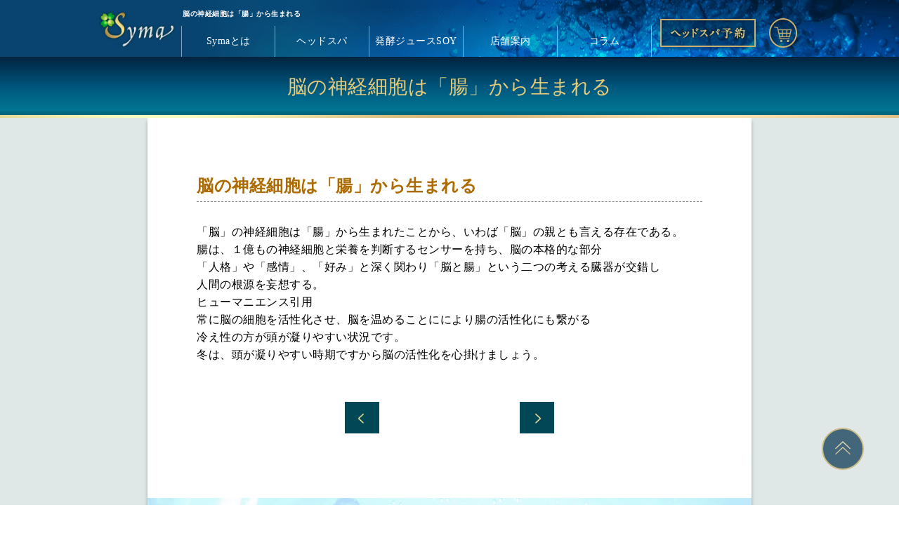

--- FILE ---
content_type: text/html; charset=UTF-8
request_url: https://syma.jp/357/
body_size: 6637
content:
<!DOCTYPE html>
<html lang="ja">
<head>
<meta charset="UTF-8">
<title>Syma（シーマ）|脳の神経細胞は「腸」から生まれる</title>
<meta name="description" content="『脳と腸を健康で元気に導くサロン 』をコンセプトとしたSyma（シーマ）からのお知らせ、コラムです。">
<meta name="keywords" content="syma,シーマ,ヘッドスパ,専⾨店,銀座,発酵ジュース,SOY,ソイジュース,脳,腸">
<link rel="SHORTCUT ICON" href="https://syma.jp/wp/wp-content/themes/syma_wp/images/common_img/favicon.ico" />
<meta name="viewport" content="width=device-width, initial-scale=1, minimum-scale=1, maximum-scale=1, user-scalable=no">
<link type="text/css" rel="stylesheet" href="https://syma.jp/wp/wp-content/themes/syma_wp/reset.css">
<link type="text/css" rel="stylesheet" href="https://syma.jp/wp/wp-content/themes/syma_wp/style.css">
<link type="text/css" rel="stylesheet" href="https://syma.jp/wp/wp-content/themes/syma_wp/style_css/course.css">
<link type="text/css" rel="stylesheet" href="https://syma.jp/wp/wp-content/themes/syma_wp/style_css/information.css">
<script type="text/javascript"src="//ajax.googleapis.com/ajax/libs/jquery/3.4.1/jquery.min.js"></script>
<meta name='robots' content='max-image-preview:large' />
<link rel="alternate" type="application/rss+xml" title="Syma &raquo; 脳の神経細胞は「腸」から生まれる のコメントのフィード" href="https://syma.jp/357/feed/" />
<script type="text/javascript">
window._wpemojiSettings = {"baseUrl":"https:\/\/s.w.org\/images\/core\/emoji\/14.0.0\/72x72\/","ext":".png","svgUrl":"https:\/\/s.w.org\/images\/core\/emoji\/14.0.0\/svg\/","svgExt":".svg","source":{"concatemoji":"https:\/\/syma.jp\/wp\/wp-includes\/js\/wp-emoji-release.min.js?ver=6.1.9"}};
/*! This file is auto-generated */
!function(e,a,t){var n,r,o,i=a.createElement("canvas"),p=i.getContext&&i.getContext("2d");function s(e,t){var a=String.fromCharCode,e=(p.clearRect(0,0,i.width,i.height),p.fillText(a.apply(this,e),0,0),i.toDataURL());return p.clearRect(0,0,i.width,i.height),p.fillText(a.apply(this,t),0,0),e===i.toDataURL()}function c(e){var t=a.createElement("script");t.src=e,t.defer=t.type="text/javascript",a.getElementsByTagName("head")[0].appendChild(t)}for(o=Array("flag","emoji"),t.supports={everything:!0,everythingExceptFlag:!0},r=0;r<o.length;r++)t.supports[o[r]]=function(e){if(p&&p.fillText)switch(p.textBaseline="top",p.font="600 32px Arial",e){case"flag":return s([127987,65039,8205,9895,65039],[127987,65039,8203,9895,65039])?!1:!s([55356,56826,55356,56819],[55356,56826,8203,55356,56819])&&!s([55356,57332,56128,56423,56128,56418,56128,56421,56128,56430,56128,56423,56128,56447],[55356,57332,8203,56128,56423,8203,56128,56418,8203,56128,56421,8203,56128,56430,8203,56128,56423,8203,56128,56447]);case"emoji":return!s([129777,127995,8205,129778,127999],[129777,127995,8203,129778,127999])}return!1}(o[r]),t.supports.everything=t.supports.everything&&t.supports[o[r]],"flag"!==o[r]&&(t.supports.everythingExceptFlag=t.supports.everythingExceptFlag&&t.supports[o[r]]);t.supports.everythingExceptFlag=t.supports.everythingExceptFlag&&!t.supports.flag,t.DOMReady=!1,t.readyCallback=function(){t.DOMReady=!0},t.supports.everything||(n=function(){t.readyCallback()},a.addEventListener?(a.addEventListener("DOMContentLoaded",n,!1),e.addEventListener("load",n,!1)):(e.attachEvent("onload",n),a.attachEvent("onreadystatechange",function(){"complete"===a.readyState&&t.readyCallback()})),(e=t.source||{}).concatemoji?c(e.concatemoji):e.wpemoji&&e.twemoji&&(c(e.twemoji),c(e.wpemoji)))}(window,document,window._wpemojiSettings);
</script>
<style type="text/css">
img.wp-smiley,
img.emoji {
	display: inline !important;
	border: none !important;
	box-shadow: none !important;
	height: 1em !important;
	width: 1em !important;
	margin: 0 0.07em !important;
	vertical-align: -0.1em !important;
	background: none !important;
	padding: 0 !important;
}
</style>
	<link rel='stylesheet' id='wp-block-library-css' href='https://syma.jp/wp/wp-includes/css/dist/block-library/style.min.css?ver=6.1.9' type='text/css' media='all' />
<link rel='stylesheet' id='classic-theme-styles-css' href='https://syma.jp/wp/wp-includes/css/classic-themes.min.css?ver=1' type='text/css' media='all' />
<style id='global-styles-inline-css' type='text/css'>
body{--wp--preset--color--black: #000000;--wp--preset--color--cyan-bluish-gray: #abb8c3;--wp--preset--color--white: #ffffff;--wp--preset--color--pale-pink: #f78da7;--wp--preset--color--vivid-red: #cf2e2e;--wp--preset--color--luminous-vivid-orange: #ff6900;--wp--preset--color--luminous-vivid-amber: #fcb900;--wp--preset--color--light-green-cyan: #7bdcb5;--wp--preset--color--vivid-green-cyan: #00d084;--wp--preset--color--pale-cyan-blue: #8ed1fc;--wp--preset--color--vivid-cyan-blue: #0693e3;--wp--preset--color--vivid-purple: #9b51e0;--wp--preset--gradient--vivid-cyan-blue-to-vivid-purple: linear-gradient(135deg,rgba(6,147,227,1) 0%,rgb(155,81,224) 100%);--wp--preset--gradient--light-green-cyan-to-vivid-green-cyan: linear-gradient(135deg,rgb(122,220,180) 0%,rgb(0,208,130) 100%);--wp--preset--gradient--luminous-vivid-amber-to-luminous-vivid-orange: linear-gradient(135deg,rgba(252,185,0,1) 0%,rgba(255,105,0,1) 100%);--wp--preset--gradient--luminous-vivid-orange-to-vivid-red: linear-gradient(135deg,rgba(255,105,0,1) 0%,rgb(207,46,46) 100%);--wp--preset--gradient--very-light-gray-to-cyan-bluish-gray: linear-gradient(135deg,rgb(238,238,238) 0%,rgb(169,184,195) 100%);--wp--preset--gradient--cool-to-warm-spectrum: linear-gradient(135deg,rgb(74,234,220) 0%,rgb(151,120,209) 20%,rgb(207,42,186) 40%,rgb(238,44,130) 60%,rgb(251,105,98) 80%,rgb(254,248,76) 100%);--wp--preset--gradient--blush-light-purple: linear-gradient(135deg,rgb(255,206,236) 0%,rgb(152,150,240) 100%);--wp--preset--gradient--blush-bordeaux: linear-gradient(135deg,rgb(254,205,165) 0%,rgb(254,45,45) 50%,rgb(107,0,62) 100%);--wp--preset--gradient--luminous-dusk: linear-gradient(135deg,rgb(255,203,112) 0%,rgb(199,81,192) 50%,rgb(65,88,208) 100%);--wp--preset--gradient--pale-ocean: linear-gradient(135deg,rgb(255,245,203) 0%,rgb(182,227,212) 50%,rgb(51,167,181) 100%);--wp--preset--gradient--electric-grass: linear-gradient(135deg,rgb(202,248,128) 0%,rgb(113,206,126) 100%);--wp--preset--gradient--midnight: linear-gradient(135deg,rgb(2,3,129) 0%,rgb(40,116,252) 100%);--wp--preset--duotone--dark-grayscale: url('#wp-duotone-dark-grayscale');--wp--preset--duotone--grayscale: url('#wp-duotone-grayscale');--wp--preset--duotone--purple-yellow: url('#wp-duotone-purple-yellow');--wp--preset--duotone--blue-red: url('#wp-duotone-blue-red');--wp--preset--duotone--midnight: url('#wp-duotone-midnight');--wp--preset--duotone--magenta-yellow: url('#wp-duotone-magenta-yellow');--wp--preset--duotone--purple-green: url('#wp-duotone-purple-green');--wp--preset--duotone--blue-orange: url('#wp-duotone-blue-orange');--wp--preset--font-size--small: 13px;--wp--preset--font-size--medium: 20px;--wp--preset--font-size--large: 36px;--wp--preset--font-size--x-large: 42px;--wp--preset--spacing--20: 0.44rem;--wp--preset--spacing--30: 0.67rem;--wp--preset--spacing--40: 1rem;--wp--preset--spacing--50: 1.5rem;--wp--preset--spacing--60: 2.25rem;--wp--preset--spacing--70: 3.38rem;--wp--preset--spacing--80: 5.06rem;}:where(.is-layout-flex){gap: 0.5em;}body .is-layout-flow > .alignleft{float: left;margin-inline-start: 0;margin-inline-end: 2em;}body .is-layout-flow > .alignright{float: right;margin-inline-start: 2em;margin-inline-end: 0;}body .is-layout-flow > .aligncenter{margin-left: auto !important;margin-right: auto !important;}body .is-layout-constrained > .alignleft{float: left;margin-inline-start: 0;margin-inline-end: 2em;}body .is-layout-constrained > .alignright{float: right;margin-inline-start: 2em;margin-inline-end: 0;}body .is-layout-constrained > .aligncenter{margin-left: auto !important;margin-right: auto !important;}body .is-layout-constrained > :where(:not(.alignleft):not(.alignright):not(.alignfull)){max-width: var(--wp--style--global--content-size);margin-left: auto !important;margin-right: auto !important;}body .is-layout-constrained > .alignwide{max-width: var(--wp--style--global--wide-size);}body .is-layout-flex{display: flex;}body .is-layout-flex{flex-wrap: wrap;align-items: center;}body .is-layout-flex > *{margin: 0;}:where(.wp-block-columns.is-layout-flex){gap: 2em;}.has-black-color{color: var(--wp--preset--color--black) !important;}.has-cyan-bluish-gray-color{color: var(--wp--preset--color--cyan-bluish-gray) !important;}.has-white-color{color: var(--wp--preset--color--white) !important;}.has-pale-pink-color{color: var(--wp--preset--color--pale-pink) !important;}.has-vivid-red-color{color: var(--wp--preset--color--vivid-red) !important;}.has-luminous-vivid-orange-color{color: var(--wp--preset--color--luminous-vivid-orange) !important;}.has-luminous-vivid-amber-color{color: var(--wp--preset--color--luminous-vivid-amber) !important;}.has-light-green-cyan-color{color: var(--wp--preset--color--light-green-cyan) !important;}.has-vivid-green-cyan-color{color: var(--wp--preset--color--vivid-green-cyan) !important;}.has-pale-cyan-blue-color{color: var(--wp--preset--color--pale-cyan-blue) !important;}.has-vivid-cyan-blue-color{color: var(--wp--preset--color--vivid-cyan-blue) !important;}.has-vivid-purple-color{color: var(--wp--preset--color--vivid-purple) !important;}.has-black-background-color{background-color: var(--wp--preset--color--black) !important;}.has-cyan-bluish-gray-background-color{background-color: var(--wp--preset--color--cyan-bluish-gray) !important;}.has-white-background-color{background-color: var(--wp--preset--color--white) !important;}.has-pale-pink-background-color{background-color: var(--wp--preset--color--pale-pink) !important;}.has-vivid-red-background-color{background-color: var(--wp--preset--color--vivid-red) !important;}.has-luminous-vivid-orange-background-color{background-color: var(--wp--preset--color--luminous-vivid-orange) !important;}.has-luminous-vivid-amber-background-color{background-color: var(--wp--preset--color--luminous-vivid-amber) !important;}.has-light-green-cyan-background-color{background-color: var(--wp--preset--color--light-green-cyan) !important;}.has-vivid-green-cyan-background-color{background-color: var(--wp--preset--color--vivid-green-cyan) !important;}.has-pale-cyan-blue-background-color{background-color: var(--wp--preset--color--pale-cyan-blue) !important;}.has-vivid-cyan-blue-background-color{background-color: var(--wp--preset--color--vivid-cyan-blue) !important;}.has-vivid-purple-background-color{background-color: var(--wp--preset--color--vivid-purple) !important;}.has-black-border-color{border-color: var(--wp--preset--color--black) !important;}.has-cyan-bluish-gray-border-color{border-color: var(--wp--preset--color--cyan-bluish-gray) !important;}.has-white-border-color{border-color: var(--wp--preset--color--white) !important;}.has-pale-pink-border-color{border-color: var(--wp--preset--color--pale-pink) !important;}.has-vivid-red-border-color{border-color: var(--wp--preset--color--vivid-red) !important;}.has-luminous-vivid-orange-border-color{border-color: var(--wp--preset--color--luminous-vivid-orange) !important;}.has-luminous-vivid-amber-border-color{border-color: var(--wp--preset--color--luminous-vivid-amber) !important;}.has-light-green-cyan-border-color{border-color: var(--wp--preset--color--light-green-cyan) !important;}.has-vivid-green-cyan-border-color{border-color: var(--wp--preset--color--vivid-green-cyan) !important;}.has-pale-cyan-blue-border-color{border-color: var(--wp--preset--color--pale-cyan-blue) !important;}.has-vivid-cyan-blue-border-color{border-color: var(--wp--preset--color--vivid-cyan-blue) !important;}.has-vivid-purple-border-color{border-color: var(--wp--preset--color--vivid-purple) !important;}.has-vivid-cyan-blue-to-vivid-purple-gradient-background{background: var(--wp--preset--gradient--vivid-cyan-blue-to-vivid-purple) !important;}.has-light-green-cyan-to-vivid-green-cyan-gradient-background{background: var(--wp--preset--gradient--light-green-cyan-to-vivid-green-cyan) !important;}.has-luminous-vivid-amber-to-luminous-vivid-orange-gradient-background{background: var(--wp--preset--gradient--luminous-vivid-amber-to-luminous-vivid-orange) !important;}.has-luminous-vivid-orange-to-vivid-red-gradient-background{background: var(--wp--preset--gradient--luminous-vivid-orange-to-vivid-red) !important;}.has-very-light-gray-to-cyan-bluish-gray-gradient-background{background: var(--wp--preset--gradient--very-light-gray-to-cyan-bluish-gray) !important;}.has-cool-to-warm-spectrum-gradient-background{background: var(--wp--preset--gradient--cool-to-warm-spectrum) !important;}.has-blush-light-purple-gradient-background{background: var(--wp--preset--gradient--blush-light-purple) !important;}.has-blush-bordeaux-gradient-background{background: var(--wp--preset--gradient--blush-bordeaux) !important;}.has-luminous-dusk-gradient-background{background: var(--wp--preset--gradient--luminous-dusk) !important;}.has-pale-ocean-gradient-background{background: var(--wp--preset--gradient--pale-ocean) !important;}.has-electric-grass-gradient-background{background: var(--wp--preset--gradient--electric-grass) !important;}.has-midnight-gradient-background{background: var(--wp--preset--gradient--midnight) !important;}.has-small-font-size{font-size: var(--wp--preset--font-size--small) !important;}.has-medium-font-size{font-size: var(--wp--preset--font-size--medium) !important;}.has-large-font-size{font-size: var(--wp--preset--font-size--large) !important;}.has-x-large-font-size{font-size: var(--wp--preset--font-size--x-large) !important;}
.wp-block-navigation a:where(:not(.wp-element-button)){color: inherit;}
:where(.wp-block-columns.is-layout-flex){gap: 2em;}
.wp-block-pullquote{font-size: 1.5em;line-height: 1.6;}
</style>
<link rel='stylesheet' id='contact-form-7-css' href='https://syma.jp/wp/wp-content/plugins/contact-form-7/includes/css/styles.css?ver=5.2.1' type='text/css' media='all' />
<link rel='stylesheet' id='cf7cf-style-css' href='https://syma.jp/wp/wp-content/plugins/cf7-conditional-fields/style.css?ver=1.9.9' type='text/css' media='all' />
<link rel='stylesheet' id='jquery-ui-smoothness-css' href='https://syma.jp/wp/wp-content/plugins/contact-form-7/includes/js/jquery-ui/themes/smoothness/jquery-ui.min.css?ver=1.11.4' type='text/css' media='screen' />
<script type='text/javascript' src='https://syma.jp/wp/wp-includes/js/jquery/jquery.min.js?ver=3.6.1' id='jquery-core-js'></script>
<script type='text/javascript' src='https://syma.jp/wp/wp-includes/js/jquery/jquery-migrate.min.js?ver=3.3.2' id='jquery-migrate-js'></script>
<link rel="https://api.w.org/" href="https://syma.jp/wp-json/" /><link rel="alternate" type="application/json" href="https://syma.jp/wp-json/wp/v2/posts/357" /><link rel="EditURI" type="application/rsd+xml" title="RSD" href="https://syma.jp/wp/xmlrpc.php?rsd" />
<link rel="wlwmanifest" type="application/wlwmanifest+xml" href="https://syma.jp/wp/wp-includes/wlwmanifest.xml" />
<meta name="generator" content="WordPress 6.1.9" />
<link rel="canonical" href="https://syma.jp/357/" />
<link rel='shortlink' href='https://syma.jp/?p=357' />
<link rel="alternate" type="application/json+oembed" href="https://syma.jp/wp-json/oembed/1.0/embed?url=https%3A%2F%2Fsyma.jp%2F357%2F" />
<link rel="alternate" type="text/xml+oembed" href="https://syma.jp/wp-json/oembed/1.0/embed?url=https%3A%2F%2Fsyma.jp%2F357%2F&#038;format=xml" />
</head>
<body>
  <header>
    <div class="header_box clearfix pc_block">
  <div class="header_inner">
    <div class="header_logo"><a href="https://syma.jp"><img src="https://syma.jp/wp/wp-content/themes/syma_wp/images/common_img/logo.png" alt="ヘッドスパSyma（シーマ）" width="100%"></a></div>
    <h1>脳の神経細胞は「腸」から生まれる</h1>
    <ul class="header_submenu">
      <li class="header_submenu_02"><a href="https://syma.jp/contact/"><img src="https://syma.jp/wp/wp-content/themes/syma_wp/images/common_img/reservation_hbtn.png" alt="ヘッドスパ オンライン予約"></a></li>
      <li class="header_submenu_01"><a href="https://soyjuice.base.shop/" target="_blank"><img src="https://syma.jp/wp/wp-content/themes/syma_wp/images/common_img/cart_icon.png" alt="オンライン ショッピング"></a></li>
    </ul>
    <nav>
      <ul class="header_menu">
        <li><a href="https://syma.jp/concept/">Symaとは</a></li>
        <li class="menu_down1">
          <a href="https://syma.jp/headspa/">ヘッドスパ</a>
          <ul class="header_menu_sub">
            <li><a href="https://syma.jp/headspa/">Symaのヘッドスパ</a></li>
            <li><a href="https://syma.jp/menu-a">脳ほぐしヘッドスパ</a></li>
            <li><a href="https://syma.jp/menu-b" style="font-size: 95%;">薄毛・抜け毛・美髪改善</a></li>
            <li><a href="https://syma.jp/menu-c">脳と腸のデトックス</a></li>
            <li><a href="https://syma.jp/category/course/">すべてのメニュー</a></li>
          </ul>
        </li>
        <li class="menu_down2">
          <a href="https://syma.jp/soyjuice/">発酵ジュースSOY</a>
          <ul class="header_menu_sub">
            <li><a href="https://syma.jp/soyjuice/">発酵ジュースSOYとは</a></li>
            <li><a href="https://soyjuice.base.shop/" target="_blank">オンラインショップ</a></li>
          </ul>
        </li>
        <li><a href="https://syma.jp/shop/">店舗案内</a></li>
        <li><a href="https://syma.jp/category/information/">コラム</a></li>
      </ul>
    </nav>
  </div>
</div>
<div class="header_inner clearfix sp_block">
  <h1>脳の神経細胞は「腸」から生まれる</h1>
  <ul class="header_submenu">
    <li class="header_submenu_02"><a href="https://syma.jp/contact/"><img src="https://syma.jp/wp/wp-content/themes/syma_wp/images/common_img/reservation_btn_sp.png" alt="ヘッドスパ オンライン予約" width="100%"></a></li>
    <li class="header_submenu_01"><a href="https://soyjuice.base.shop/" target="_blank"><img src="https://syma.jp/wp/wp-content/themes/syma_wp/images/common_img/cart_icon_sp.png" alt="オンライン ショッピング" width="100%"></a></li>
  </ul>
  <div class="header_logo"><a href="https://syma.jp"><img src="https://syma.jp/wp/wp-content/themes/syma_wp/images/common_img/logo.png" alt="ヘッドスパSyma（シーマ）" width="100%"></a></div>
  <nav class="nav-drawer clearfix">
    <input id="nav-input" type="checkbox" class="nav-unshown">
    <label id="nav-open" for="nav-input"><span><img src="https://syma.jp/wp/wp-content/themes/syma_wp/images/common_img/menu_sp.png" alt="menu" width="100%"></span></label>
    <label class="nav-unshown" id="nav-close" for="nav-input"><span><img src="https://syma.jp/wp/wp-content/themes/syma_wp/images/common_img/close_sp.png" alt="menu" width="100%"></span></label>
    <div id="nav-content">
      <ul class="header_menu">
        <li><a href="https://syma.jp/concept/">Symaとは</a></li>
        <li class="menu_down1">
          <input type="checkbox" id="menu_sub01">
          <label for="menu_sub01">
            <span class="menu_sub_label">ヘッドスパ</span>
          </label>
          <ul class="header_menu_sub01">
            <li><a href="https://syma.jp/headspa/">Symaのヘッドスパ</a></li>
            <li><a href="https://syma.jp/menu-a">脳ほぐしへットスパ</a></li>
            <li><a href="https://syma.jp/menu-b">薄毛・抜け毛・美髪改善</a></li>
            <li><a href="https://syma.jp/menu-c">脳と腸のデトックス</a></li>
            <li><a href="https://syma.jp/category/course/">すべてのメニュー</a></li>
          </ul>
        </li>
        <li class="menu_down2">
          <input type="checkbox" id="menu_sub02">
          <label for="menu_sub02">
            <span class="menu_sub_label">発酵ジュースSOY</span>
          </label>
          <ul class="header_menu_sub02">
            <li><a href="https://syma.jp/soyjuice/">発酵ジュースSOYとは</a></li>
            <li><a href="https://soyjuice.base.shop/" target="_blank">オンラインショップ</a></li>
          </ul>
        </li>
        <li><a href="https://syma.jp/shop/">店舗案内</a></li>
        <li><a href="https://syma.jp/category/information/">コラム</a></li>
      </ul>
    </div>
  </nav>
</div>
  </header>
  <main id="course">
    <h2>脳の神経細胞は「腸」から生まれる</h2><!-- ページ大見出し -->
	<div class="page_bg_course">
      <div class="cntns_cen">
		<section class="course_sec_01">
          <div class="item_contents">
                              <div class="item_contents_h_course">
                  <p class="contents_list_h_link p_txtH line_memo">脳の神経細胞は「腸」から生まれる</p>
                </div>

                <div class="item_contents_txt p_txt">
                  <p>「脳」の神経細胞は「腸」から生まれたことから、いわば「脳」の親とも言える存在である。</p>
<p>腸は、１億もの神経細胞と栄養を判断するセンサーを持ち、脳の本格的な部分</p>
<p>「人格」や「感情」、「好み」と深く関わり「脳と腸」という二つの考える臓器が交錯し</p>
<p>人間の根源を妄想する。</p>
<p>ヒューマニエンス引用</p>
<p>常に脳の細胞を活性化させ、脳を温めることににより腸の活性化にも繋がる</p>
<p>冷え性の方が頭が凝りやすい状況です。</p>
<p>冬は、頭が凝りやすい時期ですから脳の活性化を心掛けましょう。</p>
<p>&nbsp;</p>
                </div>
                        </div>
          <div id="information">
            <div class="item_contents_pager clearfix">
                        <a class="contents_pager_btn" href="https://syma.jp/361/">
              <img class="pager_btn_sign" src="https://syma.jp/wp/wp-content/themes/syma_wp/images/information/pager_btn_L.png" alt="">
            </a>
                                    <a class="contents_pager_btn" href="https://syma.jp/350/">
              <img class="pager_btn_sign" src="https://syma.jp/wp/wp-content/themes/syma_wp/images/information/pager_btn_R.png" alt="">
            </a>
                        </div>
          </div>
		</section>
        <section class="course_sec_02">
          <div class="course_reservation">
            <p class="p_txt">
              ヘッドスパSyma（シーマ）銀座店は<br class="sp_inline">予約制です。<br class="sp_inline">当⽇のご予約はお電話にて<br class="sp_inline">お願いします。<br>
              ※メールでの予約は<br class="sp_inline">前⽇の17:00までとなります。
            </p>
            <ul>
              <li><a href="tel:0362287944"><img alt="電話番号" src="https://syma.jp/wp/wp-content/themes/syma_wp/images/common_img/course_tel_btn.png"></a></li>
              <li><a href="#"><img alt="メールでのご予約" src="https://syma.jp/wp/wp-content/themes/syma_wp/images/common_img/course_mail_btn.png"></a></li>
            </ul>
          </div>
        </section>
        <section class="course_sec_03">
          <div class="course_list_back">
            <a href="../course"><img alt="ヘッドスパ" src="https://syma.jp/wp/wp-content/themes/syma_wp/images/course/sec01_btn.png"></a>
          </div>
        </section>
	</div>
 </div>  
 </main>
<div class="pagetop">
   <a href="#top"><img src="https://syma.jp/wp/wp-content/themes/syma_wp/images/common_img/top_arrow.png" alt="ページトップへ戻る" width="100%"></a>
</div>
  
  <footer>
      <div class="footer_box clearfix">
    <div class="footer_inner">
      <div class="footer_access clearfix">
        <div class="footer_logo"><img src="https://syma.jp/wp/wp-content/themes/syma_wp/images/common_img/logo.png" alt="ヘッドスパSyma（シーマ）" width="100%"></div>
        <dl class="footer_access_shop01">
          <dt class="footer_access_shopname">銀座店<span>ヘッドスパSyma（シーマ）</span></dt>
          <dd class="footer_access_shopadd">東京都中央区銀座1-6-13 106銀座ビル 5F</dd>
          <dd class="footer_access_shoptel">03-6228-7944</dd>
        </dl>
        <ul class="footer_submenu">
          <li class="footer_submenu_01"><a href="https://syma.jp/contact/"><img src="https://syma.jp/wp/wp-content/themes/syma_wp/images/common_img/reservation_fbtn.png" alt="ヘッドスパ オンライン予約"></a></li>
          <li class="footer_submenu_02"><a href="https://soyjuice.base.shop/" target="_blank"><img src="https://syma.jp/wp/wp-content/themes/syma_wp/images/common_img/shopping_btn.png" alt="オンラインショップ"></a></li>
        </ul>
        <ul class="footer_sns">
          <li class="p-n-article__inner__snsList__item">
            <a href="https://page.line.me/rhx5305n" target="_blank" rel="nofollow noopener noreferrer">
              <img src="https://syma.jp/wp/wp-content/themes/syma_wp/images/common_img/sns_line.png" alt="LINE">
            </a>
          </li>
          <li class="p-n-article__inner__snsList__item">
            <a href="https://www.instagram.com/syma_soy.jucebar/?igshid=1sk57yliqk3m" target="_blank" rel="nofollow noopener noreferrer">
              <img src="https://syma.jp/wp/wp-content/themes/syma_wp/images/common_img/sns_Instagram.png" alt="Twitter">
            </a>
          </li>
          <li class="p-n-article__inner__snsList__item">
            <a href="https://www.facebook.com/headspa.syma" target="_blank" rel="nofollow noopener noreferrer">
              <img src="https://syma.jp/wp/wp-content/themes/syma_wp/images/common_img/sns_facebook.png" alt="Facebook">
            </a>
          </li>
        </ul>
      </div>
      <div class="clearfix">
        <ul class="footer_menu">
          <li><a href="https://syma.jp">HOME</a></li>
          <li><a href="https://syma.jp/concept/">Symaとは</a></li>
          <li>
            <a href="https://syma.jp/headspa/">ヘッドスパ</a>
            <ul class="footer_menu_sub">
              <li><a href="https://syma.jp/headspa/">Symaのヘッドスパ</a></li>
              <li><a href="https://syma.jp/menu-a">脳ほぐしヘッドスパ</a></li>
              <li><a href="https://syma.jp/menu-b">薄毛・抜け毛・美髪改善</a></li>
              <li><a href="https://syma.jp/menu-c">脳と腸のデトックス</a></li>
              <li><a href="https://syma.jp/category/course/">すべてのメニュー</a></li>
            </ul>
          </li>
          <li>
            <a href="https://syma.jp/soyjuice/">発酵ジュースSOY</a>
            <ul class="footer_menu_sub">
              <li><a href="https://syma.jp/soyjuice/">発酵ジュースSOYとは</a></li>
              <li><a href="https://soyjuice.base.shop/" target="_blank">オンラインショップ</a></li>
            </ul>
          </li>
          <li>
            <ul>
              <li><a href="https://syma.jp/shop/">店舗案内</a></li>
              <li><a href="https://syma.jp/category/news/">お知らせ一覧</a></li>
              <li><a href="https://syma.jp/category/column/">コラム一覧</a></li>
            </ul>
          </li>
          <li>
            <ul>
              <li><a href="https://syma.jp/contact/">ご予約フォーム</a></li>
              <li><a href="https://syma.jp/contact/#privacy">プライバシーポリシー</a></li>
            </ul>
          </li>
        </ul>
      </div>
    </div>
  </div>
  </footer>
<script type='text/javascript' id='contact-form-7-js-extra'>
/* <![CDATA[ */
var wpcf7 = {"apiSettings":{"root":"https:\/\/syma.jp\/wp-json\/contact-form-7\/v1","namespace":"contact-form-7\/v1"},"jqueryUi":"1"};
/* ]]> */
</script>
<script type='text/javascript' src='https://syma.jp/wp/wp-content/plugins/contact-form-7/includes/js/scripts.js?ver=5.2.1' id='contact-form-7-js'></script>
<script type='text/javascript' id='wpcf7cf-scripts-js-extra'>
/* <![CDATA[ */
var wpcf7cf_global_settings = {"ajaxurl":"https:\/\/syma.jp\/wp\/wp-admin\/admin-ajax.php"};
/* ]]> */
</script>
<script type='text/javascript' src='https://syma.jp/wp/wp-content/plugins/cf7-conditional-fields/js/scripts.js?ver=1.9.9' id='wpcf7cf-scripts-js'></script>
<script type='text/javascript' src='https://syma.jp/wp/wp-includes/js/jquery/ui/core.min.js?ver=1.13.2' id='jquery-ui-core-js'></script>
<script type='text/javascript' src='https://syma.jp/wp/wp-includes/js/jquery/ui/datepicker.min.js?ver=1.13.2' id='jquery-ui-datepicker-js'></script>
<script type='text/javascript' id='jquery-ui-datepicker-js-after'>
jQuery(function(jQuery){jQuery.datepicker.setDefaults({"closeText":"\u9589\u3058\u308b","currentText":"\u4eca\u65e5","monthNames":["1\u6708","2\u6708","3\u6708","4\u6708","5\u6708","6\u6708","7\u6708","8\u6708","9\u6708","10\u6708","11\u6708","12\u6708"],"monthNamesShort":["1\u6708","2\u6708","3\u6708","4\u6708","5\u6708","6\u6708","7\u6708","8\u6708","9\u6708","10\u6708","11\u6708","12\u6708"],"nextText":"\u6b21","prevText":"\u524d","dayNames":["\u65e5\u66dc\u65e5","\u6708\u66dc\u65e5","\u706b\u66dc\u65e5","\u6c34\u66dc\u65e5","\u6728\u66dc\u65e5","\u91d1\u66dc\u65e5","\u571f\u66dc\u65e5"],"dayNamesShort":["\u65e5","\u6708","\u706b","\u6c34","\u6728","\u91d1","\u571f"],"dayNamesMin":["\u65e5","\u6708","\u706b","\u6c34","\u6728","\u91d1","\u571f"],"dateFormat":"yy\u5e74mm\u6708d\u65e5","firstDay":1,"isRTL":false});});
</script>
<script type='text/javascript' src='https://syma.jp/wp/wp-includes/js/jquery/ui/controlgroup.min.js?ver=1.13.2' id='jquery-ui-controlgroup-js'></script>
<script type='text/javascript' src='https://syma.jp/wp/wp-includes/js/jquery/ui/checkboxradio.min.js?ver=1.13.2' id='jquery-ui-checkboxradio-js'></script>
<script type='text/javascript' src='https://syma.jp/wp/wp-includes/js/jquery/ui/button.min.js?ver=1.13.2' id='jquery-ui-button-js'></script>
<script type='text/javascript' src='https://syma.jp/wp/wp-includes/js/jquery/ui/spinner.min.js?ver=1.13.2' id='jquery-ui-spinner-js'></script>
</body>
</html>

--- FILE ---
content_type: text/css
request_url: https://syma.jp/wp/wp-content/themes/syma_wp/style.css
body_size: 4472
content:
@charset "UTF-8";
/*
Theme Name: syma wp-thema
Description: ヘッドスパSyma専用オリジナルテーマ
Author: Headspa-Syma
Version: 1.0
*/

/* -- 初期設定 -- */
body {
	font-family: "Hiragino Mincho Pro","ヒラギノ明朝 Pro","MS PMincho","ＭＳ Ｐ明朝","Yu Mincho","游明朝","YuMincho","游明朝体",serif;
	font-weight:normal;
	font-size: 10px;
	font-size: 62.5%;
	letter-spacing:0.5px;
}
*, *::before, *::after {box-sizing: border-box;}
a:link, a:visited, a:hover, a:active {color: #0000ff; text-decoration: none;}
a img:hover{opacity: 0.75; transform: transition-duration　1s;}
.clearfix:after {
	content: "";
	display: block;
	clear: both;
	visibility: hidden;
}
/* -- 初期設定 -- */
/* -- 共通項目pc -- */
/* -- コンテンツ -- */
main{margin-top: 80px;}
.cntns_cen{
	max-width:1000px;
	width:100%;
	margin:0 auto;
}

.pc_block{display: block;}
.pc_flex{display: flex;}
.pc_inline{display: inline;}
.pc_inblock{display: inline-block;}
.sp_block,.sp_flex,.sp_inline,.sp_inblock{display: none;}

/* -- パンくず -- */
.nav_pan {margin:7px 0;}
.nav_pan li{float:left;	font-size:14px;}
.nav_pan span{padding:0 7px 8px; font-size: 70%}
.nav_pan a{color: #000; font-family:"Yu Gothic","游ゴシック","YuGothic","游ゴシック体",sunserif;}
.nav_pan a:hover{text-decoration: underline;}
/* -- サンプル画像 -- */
.sample_box{
	width: 320px;
	height: 240px;
}
.ph_dummy {
	width: 100%;
	height: 100%;
	background: #cccccc url(images/common_img/dummy.jpg) no-repeat center center;
	background-size: 120%;
}
/* -- 見出し -- */
h1 {font-size:10px; color:#fff; padding:15px 0 0 120px;}
h2 {
	background:-moz-linear-gradient(to top , #028199, #00567d ,#00223e);
	background:-webkit-linear-gradient(to top , #028199, #00567d ,#00223e);
	background:linear-gradient(to top , #028199, #00567d ,#00223e);
	width:100%;
	font-size:28px;
	font-weight: normal;
	color:#e7cb78;
	text-align:center;
	padding:30px 0;
	position: relative;
}
h2:after{
	content:"";
	display: block;
	width: 100%;
	height: 10px;
	background: url(images/common_img/gold_line_pc.png) no-repeat center top;
	position:absolute;
	bottom:0;
	transform: scale(1, -1);
}
/* -- 文章関係 -- */
.p-into {font-size:20px; line-height:42px; font-weight: bold;}
.p-intoW {font-size:20px; line-height:42px; color:#fff;}
.p_subinfo{font-size: 18px;	line-height: 2.2;}
.p_txtH {font-size:24px; padding:10px 0; font-weight: bold;}
.p_txtHW {font-size:24px; color:#fff; padding:10px 0;}
.p_txt {font-size:16px; line-height:1.6; font-family:"Yu Gothic","游ゴシック","YuGothic","游ゴシック体",sunserif;}
.p_txtW {font-size:16px; line-height:1.6; color:#fff; font-family:"Yu Gothic","游ゴシック","YuGothic","游ゴシック体",sunserif;}
.line_memo {border-bottom: 1px #888 dashed;}

.txt_cen {text-align:center;}
.txt_lef {text-align:left;}
.txt_rit {text-align:right;}

/* -- 固定ページ -- */
.page_bg_container{background:#e0e8e7;}
.cntns_cen_container {
	width: 860px;
	margin: 0 auto;
	padding: 60px 70px 30px;
	background-color: #ffffff;
	box-shadow: 0 5px 5px rgba(0,0,0,0.3);
}
/* -- 固定ページ -- */
/* -- 共通項目 -- */
/* -- 共通項目smp -- */
@media only screen and (max-width: 767px) {
	/* -- コンテンツ -- */
	main{margin-top: 30vw;}
	.cntns_cen{width:90%; max-width:none; margin:0 auto;}
	
	.sp_block{display: block;}
	.sp_flex{display: flex;}
	.sp_inline{display: inline;}
	.sp_inblock{display: inline-block;}
	.pc_block,.pc_flex,.pc_inline,.pc_inblock{display: none;}
	
	/* -- 見出しタグ -- */
	h1 {font-size:10px; color:#fff; padding:10px 0 0 220px;}
	h2 {font-size:20px; padding:5% 0;}
	h2:after{
		content:"";
		display: block;
		width: 100%;
		height: 10px;
		background: url(images/common_img/gold_line_sp.png) no-repeat center top;
		position:absolute;
		bottom:0;
		transform: scale(1, -1);
	}
	/* -- 文章関係 -- */
	.p-into {font-size:17px; line-height:28px;}
	.p-intoW {font-size:17px; line-height:28px; color:#fff;}
	.p_subinfo{font-size: 16px;	line-height: 2;}
	.p_txtH {font-size:20px; padding:10px 0;}
	.p_txtHW {font-size:20px; color:#fff; padding:10px 0;}
	.p_txt {
		font-size:16px;
		line-height:24px;
		font-family:"Yu Gothic","游ゴシック","YuGothic","游ゴシック体","ヒラギノ角ゴ Pro W3","Hiragino Kaku Gothic Pro",sunserif;
	}
	.p_txtW {
		font-size:16px;
		line-height:24px;
		font-family:"Yu Gothic","游ゴシック","YuGothic","游ゴシック体","ヒラギノ角ゴ Pro W3","Hiragino Kaku Gothic Pro",sunserif;
		color:#fff;
	}
}
/* -- 共通項目 -- */
/* -- フッター、ヘッダー、ナビゲーションpc -- */
.header_box,.footer_box{width: 100%;}
.header_box{
	position:fixed;
	top:0;
	z-index:999;
	/*! height: 80px; */
	background:url(images/common_img/h2_bg.png) #094471 top right no-repeat;
}
.header_inner,.footer_inner{
	max-width:1000px;
	width:100%;
	margin: 0 auto;
}
.header_logo {
	float: left;
	width: 110px;
	margin-top: 15px;
	}
.header_menu,.header_submenu {
	display: flex;
	justify-content: center;
	float: right;
	flex-wrap: wrap;
}
.header_menu {margin-top: 12px;}
.header_menu > li {
	width: 134px;
	text-align:center;
	position: relative;
	border-right: 1px solid rgb(255,255,255,0.5);
}
.header_menu > li:first-child {border-left: 1px solid rgb(255,255,255,0.5);}
.header_menu li a,.menu_sub_label {font-size: 14px;	color:#fff;cursor: pointer;}
.header_menu > li a {display:block; width: 100%; padding: 15px 0;}
.header_menu > li:hover {background:rgb(1,43,83,60%);}
.header_menu > li > a:hover {color:#fff;}
.header_menu_sub {
	width: 134px;
	position: absolute;
	text-align: left;
	top: 45px;
	left:0;
	background:#00567d;
	display:none;
	z-index: 99;
}
.header_menu_sub li {width: 100%; padding:0 0 0 5px;}
.header_menu_sub li a {font-size: 12px}
.header_menu_sub li:hover {background:#028199; border-bottom: 1px #fff solid;}
.header_menu_sub a:hover > {color:#fff!important;}
.header_submenu li:first-child {margin: 0 10px;}
@media only screen and (min-width: 768px) and (max-width: 1024px) {
	.header_box{
		background:url(images/common_img/h2_bg.png) #094471 top right no-repeat;
		background-size:cover;
	}
}

@media only screen and (min-width: 768px) {
	.header_menu li:hover > ul{
		display: block;
	}
}

/*フッター*/
.footer_box {
	padding:50px 0;
	background:url(images/common_img/footer_bg.png),
	-moz-linear-gradient(to right , #027288, #00567d ,#00355f);
	background:url(images/common_img/footer_bg.png),
	-webkit-linear-gradient(to right , #027288, #00567d ,#00355f);
	background:url(images/common_img/footer_bg.png), linear-gradient(to right , #037389, #00567d ,#002a50);
	background-repeat: no-repeat;
	background-position: top center;
	position:relative;overflow: hidden;
}
.footer_box:before {
	content:"";
	display: block;
	width: 100%;
	height: 10px;
	background: url(images/common_img/gold_line_pc.png) no-repeat center top;
	position:absolute;
	top:0;
	left: auto;
	right: auto;
}
.footer_access {padding:0 50px; position: relative;}
.footer_access:after {
	content:"";
	display: block;
	width: 1000px;
	height: 20px;
	background: url(images/common_img/gold_line_pc.png) no-repeat center top;
	position: absolute;
	bottom: 0;
}
.footer_logo {width: 200px; float: left;}
.footer_access_shop01 {
	float: left;
	color:#fff;
	margin: 0 0 0 60px;
}
.footer_access_shopname {
	font-size:24px;
	margin-bottom:10px;
	padding-left: 25px;
	position: relative;
}
.footer_access_shopname:before {
	content:"";
	display: block;
	width: 30px;
	height: 30px;
	background: url(images/common_img/shopnema_icon.png) no-repeat;
	position:absolute;
	left:0;
}
.footer_access_shopname span {font-size:16px;}
.footer_access_shopadd {font-size:16px; margin-bottom:10px;}
.footer_access_shoptel {
	font-size:26px;
	padding-left: 20px;
	position: relative;
	display: inline-block;
}
.footer_access_shoptel a {
	color:#fff!important;
	text-decoration:none !important;
}
.footer_access_shoptel:before {
	content:"";
	display: block;
	width: 30px;
	height: 30px;
	background: url(images/common_img/tel_icon.png) no-repeat;
	position:absolute;
	left:0;
}
.footer_submenu {float: right;}
.footer_sns {
	clear: both;
	display: flex;
	justify-content: center;
}
.footer_sns li {
	width:50px;
	height:50px;
	border-radius:50%;
	/*background:#fff;*/
	margin:20px;
}
.footer_menu {display: flex; justify-content: space-between;}
.footer_menu li {margin:10px 0;position: relative;}
.footer_menu li:nth-child(5),.footer_menu li:nth-child(6) {margin:0;}
.footer_menu li a:hover {text-decoration: underline;}
.footer_menu a {color:#fff; font-size: 16px;}
.footer_menu_sub {padding-left:10px;}
.footer_menu_sub li:before {content: "> "; color:#fff;position: absolute;left: -11px;top: 3px;}

.copylight {
	font-size:12px;
	text-align:center;
	color:#fff;
	margin:0 auto;
	padding:5px;
}
/* -- フッター、ヘッダー、ナビゲーション -- */
/* -- フッター、ヘッダー、ナビゲーションsmp -- */
@media only screen and (max-width: 767px) {
	header{
		position: fixed;
		top:0;
		width: 100%;
		z-index: 260;
		background:url(images/common_img/mv_lower_bg_sp.png) top center no-repeat;
		background-size: cover;
		padding-bottom: 2%;
		}
	.header_inner,.footer_inner{
		width: 100%;
		max-width: none;
		margin: 0 auto;
	}
	.header_inner.sp_block {display:flex;flex-wrap: wrap;align-items: center;}
	.header_inner h1 {padding:10px; font-size:10px; color:#fff; width: 100%;}
	.header_logo {float:none; width:42%; margin:0 2% 0 0; flex-grow:2;}
	.header_inner ul {float: none;margin-top: 0;flex-grow: 1; padding-right: }
	.header_menu,.header_submenu {
		width:100%;
		height :auto;
		padding:0 0 2% 2%;
		display: flex;
		justify-content: start;
		flex-wrap:wrap;
		align-items: center;
	}
	.header_submenu {width: 30%;}
	.header_menu li a,.menu_sub_label {font-size: 18px;	color:#fff;cursor: pointer; padding:7% 0;}
	.header_menu{display:block; width: 100%;}
	.header_menu li{width: 100%; border-bottom:1px solid #fff;}
	.header_menu > li {border-right: none;}
	.header_menu > li:hover {background:rgb(1,43,83,0%);}
	.header_menu > li:first-child {border-left: none;}
    
	.header_submenu li {width:45%; margin-right:2%;}
	.header_submenu li.header_submenu_01 {margin:0}
	.header_submenu li:first-child {margin: 0;}
	
	/* ハンバーガーメニュー */
	.nav-drawer {position: relative;flex-grow: 1;width: 20%;/*! margin-top: 2%; */padding: 0 2% 2% 5%;}

	/*チェックボックス等は非表示に*/
	.nav-unshown,input {display:none;}

	/*アイコンのスペース*/
	#nav-open {
		display: inline-block;
		width: 100%;
		/*! height: 0; */
		vertical-align: middle;
		margin:0;
	}

	/*ハンバーガーの形をCSSで表現*/
	#nav-open span {
		display: inline-block;
		width: 100%;
		cursor: pointer;
	}
	#nav-close span {
		display: inline-block;
		width: 15%;
		cursor: pointer;
		display:block;
		position:absolute;
		right:2%;
		top: 5%;
		opacity: 1;
	}
	/*閉じる用の薄黒箇所*/
	#nav-close {
		display: none;
		position: fixed;
		z-index: 99;
		top: 0;
		left: 0;
		width: 100%;
		height: 100%;
		background: rgb(0,0,0,.5);
		opacity: 0;
		transition: .3s ease-in-out;
	}

	/*メニューの中身*/
	#nav-content {
		overflow: auto;
		position: fixed;
		top: 0;
		left: 0;
		z-index: 9999;
		width: 90%;
		max-width: 65vw;/*最大幅（お好みで調整を）*/
		height: 100%;
		background: #028199;
		transition: .3s ease-in-out;
		-webkit-transform: translateX(-105%);
		transform: translateX(-105%);
	}

	/*チェックがついたら表示させる*/
	#nav-input:checked ~ #nav-close {
		display: block;
		opacity: 1;
	}
	#nav-input:checked ~ #nav-open {
		opacity: 0;
	}

	#nav-input:checked ~ #nav-content {
		-webkit-transform: translateX(0%);
		transform: translateX(0%);
		box-shadow: 6px 0 25px rgba(0,0,0,.15);
	}
	.header-logo-menu{
		display: flex;
		display: -moz-flex;
		display: -o-flex;
		display: -webkit-flex;
		display: -ms-flex;
		flex-direction: row;
		-moz-flex-direction: row;
		-o-flex-direction: row;
		-webkit-flex-direction: row;
		-ms-flex-direction: row;
	}
	
	
	/*サブメメニュー*/
	.header_menu_sub01,.header_menu_sub02 {display: none}
	.menu_sub_label{display: inline-block;padding: 7% 0;}
	.menu_down1 input[type="checkbox"]:checked ~ label ~ .header_menu_sub01,
	.menu_down2 input[type="checkbox"]:checked ~ label ~ .header_menu_sub02	{
		max-height: inherit;
		overflow-y: visible;
		display: block;
	}
	.header_menu li {
		padding-left: 0;
		text-align:left;
		position: relative;
		margin: 0;
		padding: 2%;
	}
	.header_menu li ul li{width: 100%; border-bottom:1px solid #fff; background:#229bb3;padding-left: 8%;}
	.header_menu li ul li:last-child{border-bottom:none;}
	
	.footer_box {
		padding:50px 0;
		background:url(images/common_img/footer_bg.png);
		background-repeat: no-repeat;
		background-position: top right 30%;
		background-size: cover;
		position:relative;
		overflow: hidden;
	}
	.footer_box:before {
		content:"";
		display: block;
		width: 100%;
		height: 10px;
		background: url(images/common_img/gold_line_sp.png) no-repeat center top;
		position:absolute;
		top:0;
		left: auto;
		right: auto;
	}
	.footer_logo {
		width: 200px;
		float: none;
		margin: auto;
	}
	.footer_access {padding:0 5%; position: relative;}
	.footer_access_shop01 {
		width: 100%;
		float: none;
		margin:6% auto;
		text-align: center;
	}
	.footer_access_shopname {
		font-size:24px;
		margin-bottom:10px;
		padding-left: 25px;
		position: relative;
		display: inline-block;
	}
	.footer_submenu {float: none;text-align: center;}
	.footer_sns {
		width: 90%;
		clear: both;
		display: flex;
		justify-content: center;
		margin: auto;
	}
	.footer_menu {flex-wrap: wrap;padding: 0 5%;}
	.footer_menu > li {margin:10px 0; width: 50%;}
}
/* -- フッター、ヘッダー、ナビゲーション -- */
/* -- トップへ戻る -- */
.pagetop {
	display: block;
	position: fixed;
	bottom: 50px;
	right: 50px;
	z-index: 5000;
}
.pagetop a {
	display: block;
	width: 60px;
	height: 60px;
	display: block;
	background:#002e4c;
	text-align:center;
	color:#e6e6e6;
	border: 2px solid #c5a65c;
	border-radius:50%;
	font-size:16px;
	line-height:16px;
	padding:17px;
	opacity:0.7;
}
.pagetop a:hover {text-decoration: none}
@media only screen and (max-width: 767px) {
	.pagetop {
		bottom: 10px;
		right: 10px;
	}
	.pagetop a {
		display: block;
		width: 50px;
		height: 50px;
		font-size:14px;
		line-height:14px;
		padding: 22%;
	}
}
/* -- トップへ戻る -- */


/* -- ショートカット -- */
/* -- margin -- */
.mrg10 {margin:10px;} .mrg20 {margin:20px;} .mrg30 {margin:30px;} .mrg40 {margin:40px;} .mrg60 {margin:60px;}

.mrg10_tb {margin:10px 0;} .mrg20_tb {margin:20px 0;} .mrg30_tb {margin:30px 0;} .mrg40_tb {margin:40px 0;} .mrg60_tb {margin:60px 0;}

.mrg10_t {margin-top:10px;} .mrg20_t {margin-top:20px;} .mrg30_t {margin-top:30px;} .mrg40_t {margin-top:40px;} .mrg60_t {margin-top:60px;}

.mrg10_b {margin-bottom:10px;} .mrg20_b {margin-bottom:20px;} .mrg30_b {margin-bottom:30px;} .mrg40_b {margin-bottom:40px;} .mrg60_b {margin-bottom:60px;} 

.mrg10_l {margin-left:10px;} .mrg20_l {margin-left:20px;} .mrg30_l {margin-left:30px;} .mrg40_l {margin-left:40px;} .mrg60_l {margin-left:60px;}

.mrg10_r {margin-right:10px;} .mrg20_r {margin-right:20px;} .mrg30_r {margin-right:30px;} .mrg40_r {margin-right:40px;} .mrg60_r {margin-right:60px;}

/* -- padding -- */
.pdg10 {padding:10px;} .pdg20 {padding:20px;} .pdg30 {padding:30px;} .pdg40 {padding:40px;} .pdg60 {padding:60px;}

.pdg10_tb {padding:10px 0;} .pdg20_tb {padding:20px 0;} .pdg30_tb {padding:30px 0;} .pdg40_tb {padding:40px 0;} .pdg60_tb {padding:60px 0;}

.pdg10_t {padding-top:10px;} .pdg20_t {padding-top:20px;} .pdg30_t {padding-top:30px;} .pdg40_t {padding-top:40px;} .pdg60_t {padding-top:60px;}

.pdg10_b {padding-bottom:10px;} .pdg20_b {padding-bottom:20px;} .pdg30_b {padding-bottom:30px;} .pdg40_b {padding-bottom:40px;} .pdg60_b {padding-bottom:60px;}

.pdg10_l {padding-left:10px;} .pdg20_l {padding-left:20px;} .pdg30_l {padding-left:30px;} .pdg40_l {padding-left:40px;} .pdg60_l {padding-left:60px;}

.pdg10_r {padding-right:10px;} .pdg20_r {padding-right:20px;} .pdg30_r {padding-right:30px;} .pdg40_r {padding-right:40px;} .pdg60_r {padding-right:60px;}

@media only screen and (max-width: 767px) {
/* -- margin -- */
.mrg10 {margin:2%;} .mrg20 {margin:2%;} .mrg30 {margin:3%;} .mrg40 {margin:4%;} .mrg60 {margin:5%;}

.mrg10_tb {margin:2% 0;} .mrg20_tb {margin:2% 0;} .mrg30_tb {margin:3% 0;} .mrg40_tb {margin:4% 0;} .mrg60_tb {margin:5% 0;}

.mrg10_t {margin-top:2%;} .mrg20_t {margin-top:2%;} .mrg30_t {margin-top:3%;} .mrg40_t {margin-top:4%;} .mrg60_t {margin-top:5%;}

.mrg10_b {margin-bottom:2%;} .mrg20_b {margin-bottom:2%;} .mrg30_b {margin-bottom:3%;} .mrg40_b {margin-bottom:4%;} .mrg60_b {margin-bottom:5%;} 

.mrg10_l {margin-left:2%;} .mrg20_l {margin-left:2%;} .mrg30_l {margin-left:3%;} .mrg40_l {margin-left:4%;} .mrg60_l {margin-left:5%;}

.mrg10_r {margin-right:2%;} .mrg20_r {margin-right:2%;} .mrg30_r {margin-right:3%;} .mrg40_r {margin-right:4%;} .mrg60_r {margin-right:5%;}

/* -- padding -- */
.pdg10 {padding:2%;} .pdg20 {padding:2%;} .pdg30 {padding:3%;} .pdg40 {padding:4%;} .pdg60 {padding:5%;}

.pdg10_tb {padding:2% 0;} .pdg20_tb {padding:2% 0;} .pdg30_tb {padding:3% 0;} .pdg40_tb {padding:4% 0;} .pdg60_tb {padding:5% 0;}

.pdg10_t {padding-top:2%;} .pdg20_t {padding-top:2%;} .pdg30_t {padding-top:3%;} .pdg40_t {padding-top:4%;} .pdg60_t {padding-top:5%;}

.pdg10_b {padding-bottom:2%;} .pdg20_b {padding-bottom:2%;} .pdg30_b {padding-bottom:3%;} .pdg40_b {padding-bottom:4%;} .pdg60_b {padding-bottom:5%;}

.pdg10_l {padding-left:2%;} .pdg20_l {padding-left:2%;} .pdg30_l {padding-left:3%;} .pdg40_l {padding-left:4%;} .pdg60_l {padding-left:5%;}

.pdg10_r {padding-right:2%;} .pdg20_r {padding-right:2%;} .pdg30_r {padding-right:3%;} .pdg40_r {padding-right:4%;} .pdg60_r {padding-right:5%;}
}
/* -- ショートカット -- */

--- FILE ---
content_type: text/css
request_url: https://syma.jp/wp/wp-content/themes/syma_wp/style_css/information.css
body_size: 1862
content:
@charset "UTF-8";
/* CSS Document */

#information .page_bg {
	background: url("../images/information/info_bg.jpg");
	/*! background-size: cover; */
	height: auto;
}
/* お知らせページの背景 */
#information .page_bg_news {
	background: url("../images/information/info_bg_news.jpg");
	/*! background-size: cover; */
	height: auto;
}
/* コラムページの背景 */
#information .page_bg_column {
	background: url("../images/information/info_bg_column.jpg");
	/*! background-size: cover; */
	height: auto;
}

#information img {max-width:720px;height:auto}
@media only screen and (max-width: 767px) {
	#information img {max-width:100%; height:auto;}
}

/*sec_01*/
#information .sec_01 {
	width: 960px;
	padding: 40px 30px 30px 30px;
	margin: 0 auto;
}
#information .change_btn {
	width: 900px;
	text-align: center;
}
#information .change_btn_position {
	display: inline-block;
	margin: 10px 50px;
}
#information .change_btn input {
	display: none;
}
#information a.change_btn_img_pc {
	display: inline-block;
	width: 200px;
	height: auto;
}
#information a.change_btn_img_sp {
	display: none;
}
#information a.change_btn_img_pc img {
	display: inline-block;
	width: 200px;
	height: auto;
}

@media only screen and (max-width: 767px){
#information .cntns_cen {
    width: 100%;
    max-width: none;
    margin: 0 auto;
}
#information .sec_01 {
		width: 100%;
		padding: 5% 2% 2% 6%; 
	}
#information .change_btn {
		width: 100%;
	}
#information .change_btn_position {
		margin: 0 6% 1% 0;
	}
#information div.change_btn label:last-child div {
		margin: 0 0 1%;
	}
#information a.change_btn_img_pc {
		display: none;
}
#information a.change_btn_img_sp {
		display: inline-block;
		height: auto;
		width: 100%;
	}
#information a.change_btn_img_sp img {
		width: 100%;
	}
}
/*sec_02*/

#information .sec_02 {
	width: 960px;
	margin: 0 auto;
	display: block;
	background-color: #ffffff;
	box-shadow: 0 5px 5px rgba(0,0,0,0.80);
	padding-top: 30px;
}
#information .item_contents_list {
	width: 900px;
	margin: 0 auto;
}
#information hr.item_partition{
	margin: 20px 0 10px;
	height: 1px;
	background-color: #024756;
	border: none;
}
#information .item_contents_list_with_img {
	display: block;
	width: 860px;
	height: auto;
	margin: 20px auto;
}
#information .item_contents_list_img {
	display: inline-block;
	float: right;
	width: 230px;
	height: 170px;
	overflow: hidden;
}

#information .item_contents_list_img img{
	width: 100%;
	height: auto;
}
#information .item_contents_list_date {
	display: inline-block;
	width: 625px;
	padding-right: 20px;
}
#information .item_contents_list_h {
	display: inline-block;
	width: 625px;
	padding: 0px 20px 0 0;
	margin-bottom: 10px;
}
#information a.contents_list_h_link:link { /*アクセスしたことのないリンク*/
	color:#024756;
}
#information a.contents_list_h_link:visited { /*アクセスしたことのあるリンク*/
	color:#025638;
}
#information a.contents_list_h_link:hover {/*マウスが上に乗っている状態*/
	color:#938800;
	text-decoration: underline;
}
#information .item_contents_list_txt {
	display: inline-block;
	width: 625px;
	padding-right: 20px;
	height: auto;
}
#information .item_contents_list_more{
	width: 625px;
	height: auto;
	display: block;
	padding: 10px 20px 10px 0;
	text-align: right;
}

#information .item_contents_list_only_txt {
	display: block;
	width: 860px;
	height: auto;
	margin: 20px auto;
}
#information .item_contents_list_date_nimg {
	display: inline-block;
	width: 860px;
}
#information .item_contents_list_h_nimg {
	display: inline-block;
	width: 860px;
	margin-bottom: 10px;
}
#information .item_contents_list_txt_nimg {
	display: inline-block;
	width: 860px;
}
#information .item_contents_list_more_nimg {
	width: 860px;
	height: auto;
	display: block;
	padding: 10px 20px 5px 0;
	text-align: right;
}
#information a.contents_list_h_link_nimg:link { /*アクセスしたことのないリンク*/
	color:#024756;
}
#information a.contents_list_h_link_nimg:visited { /*アクセスしたことのあるリンク*/
	color:#025638;
}
#information a.contents_list_h_link_nimg:hover {/*マウスが上に乗っている状態*/
	color:#938800;
	text-decoration: underline;
}

#information .item_contents_list_pager nav {
	display: flex;
	justify-content: center;
	margin: 0 auto;
	padding: 20px 0 40px;
}
#information .contents_list_pager_btn {
	margin: 0 10px;
}
#information .pager_btn_sign{
	width: auto;
	height: 45px;
}

/* 現在表示されていないページ */
#information .contents_list_pager_number {
	margin: 0 10px;
	padding: 10px 12px 6px;
	border: 2px solid #024756;
	text-align: center;
	color: #024756;
	display: inline-block;
}
#information a.contents_list_pager_number:link { /*アクセスしたことのないリンク*/
	color:#024756;
}
#information a.contents_list_pager_number:visited { /*アクセスしたことのあるリンク*/
	color:#024756;
}
#information a.contents_list_pager_number:hover {/*マウスが上に乗っている状態*/
	color:#024756;
	background-color: #E4E4E4;
}
#information div.item_contents_list_pager a:nth-child(5){
	border: none;
	background-color: rgba(0,0,0,0.00);
	color: #342417;
	} 
/* 現在表示されているページ */
#information .contents_list_pager_number_now{
	margin: 0 10px;
	padding: 10px 12px 6px;
	border: 2px solid #024756;
	background-color: #024756;
	text-align: center;
	color: #ffffff;
	display: inline-block;
}
#information a.contents_list_pager_number_now:link { /*アクセスしたことのないリンク*/
	color:#FFFFFF;
}
#information a.contents_list_pager_number_now:visited { /*アクセスしたことのあるリンク*/
	color:#FFEA92;
}
#information a.contents_list_pager_number_now:hover {/*マウスが上に乗っている状態*/
	color:#73ABFF;
}

/*記事ページの設定css*/
#information .sec_02_article {
	width: 860px;
	margin: 0 auto;
	padding: 60px 70px 30px;
	background-color: #ffffff;
	box-shadow: 0 5px 5px rgba(0,0,0,0.80);
}
#information .item_contents {
	width: 720px;
	margin: 0 auto;
}
#information .item_contents_date {
	width: 720px;
}
#information .item_contents_h_column {	/* お知らせページのタイトル */
	width: 720px;
	margin-bottom: 10px;
	color: #AC6A00;
}
#information .item_contents_h_news {	/* コラムページのタイトル */
	width: 720px;
	margin-bottom: 10px;
	color: #007130;
}
#information .line_memo{
	margin-top: 15px;
	margin-bottom: 30px;
}
#information .item_contents_txt {
	width: 720px;
	height: auto;
}
#information div.item_contents_txt p{
	margin-bottom: 20px;
}
#information div.item_contents_txt_ph div{
	width: 300px;
	height: 200px;
	margin-bottom: 20px;
}
#information div.item_contents_txt p.p-into {
	margin-bottom: 8px;
}
#information .item_contents_pager {
	padding-top: 30px;
	display: flex;
	justify-content: center;
	margin: 0 auto;
}
#information .contents_pager_btn {
	margin: 0 100px;
}


@media only screen and (max-width: 767px){
	#information .sec_02 {
			width: 100%;
			margin: 0 auto;
			padding-top: 5%; 
		}
	#information .item_contents_list {
			width: 100%;
			margin: 0 auto;
			padding: 0 5%;
		}
	#information .item_contents_list_with_img {
			display: flex;
			flex-direction: column;
			width: 100%;
			height: auto;
			margin: 0 auto;
		}
	#information .item_contents_list_img {
			order: 3;
			float: left;
			width: 100%;
			height: auto;
			margin: 0 auto;
			}
	#information .item_contents_list_date {
			order: 1;
			width: 100%;
			padding-right: 0;
			padding: 5% auto;
		}
	#information .item_contents_list_h {
			order: 2;
			width: 100%;
			padding: 5% auto;
			margin-bottom: 2%;
		}
	#information .item_contents_list_txt {
			order: 4;
			width: 100%;
			padding-right: 0;
			margin: 3% auto 0;
		}
	#information .item_contents_list_more{
			order: 5;
			width: 100%;
			padding: 2% 3% 2% 0;
		}
	#information hr.item_partition{
			order: 6;
			margin: 3% 0;
		}
	#information .item_contents_list_only_txt {
			width: 100%;
			margin: 0 auto;
		}
	#information .item_contents_list_date_nimg {
			width: 100%;
			margin-bottom: 2%;
		}
	#information .item_contents_list_h_nimg {
			width: 100%;
			margin-bottom: 0;
		}
	#information .item_contents_list_txt_nimg {
			width: 100%;
			margin: 3% auto 0;
		}
	#information .item_contents_list_more_nimg {
			width: 100%;
			padding: 0;
		}
	#information .item_contents_list_pager {
			width: 100%;
			margin: 5% auto 0;
			padding: 0 5% 5%;
		}
	#information .contents_list_pager_btn {
			margin: 0 2% 0 0;
		}
	#information .pager_btn_sign{
			width: 100%;
			height: 100%;
		}
	#information .item_contents_list_pager nav {
		/*! display: flex; */
		/*! justify-content: space-between; */
		margin: 0 auto;
		padding: 20px 0 40px;
		flex-wrap: wrap;
		height: 30vw;
	}
	.nth-box{display: flex;padding: 0 10px;width: auto;}
		/* 現在表示されていないページ */
	#information .contents_list_pager_number {
			margin: 0 5%;
			padding: 13% 10% 4%;
			display: block;
			width: 14vw;
		}
		/* 現在表示されているページ */
	#information .contents_list_pager_number_now{
			margin: 0 5%;
			padding: 13% 10% 4%;
			display: block;
			width: 14vw;
		}
	#information div.item_contents_list_pager a:nth-child(4){
			margin: 0;
		} 
	#information div.item_contents_list_pager a:nth-child(5){
			margin: 0;
		} 
	#information div.item_contents_list_pager a:last-child{
			margin: 0;
		} 
	/*記事ページの設定css sp版*/
	#information .sec_02_article {
			width: 100%;
			margin: 0 auto;
			padding: 5% 8%;
		}
	#information .item_contents {
			width: 100%;
	}
	#information .item_contents_date {
			width: 100%;
		}
	#information .item_contents_h_news {
			width: 100%;
			margin-bottom: 5%;
		}
	#information .item_contents_h_column {
			width: 100%;
			margin-bottom: 5%;
		}
	#information .line_memo{
			margin-top: 5%;
			margin-bottom: 8%;
		}
	#information .item_contents_txt {
			width: 100%;
		}
	#information div.item_contents_txt p{
			margin-bottom: 5%;
		}
	#information .item_contents_txt_ph{
			width: 100%;
			height: 200px;
			margin-bottom: 5%;
		}
	#information .item_contents_pager {
			width: 100%;
			margin: 10% auto 0 auto;
			padding: 0 5%;
		}
	#information .contents_pager_btn {
			margin: 0 20% 0 0;
		}
	#information div.item_contents_pager a:last-child{
			margin: 0;
		} 
	#information .pager_btn_sign{
			width: 100%;
			height: 100%;
		}
}
